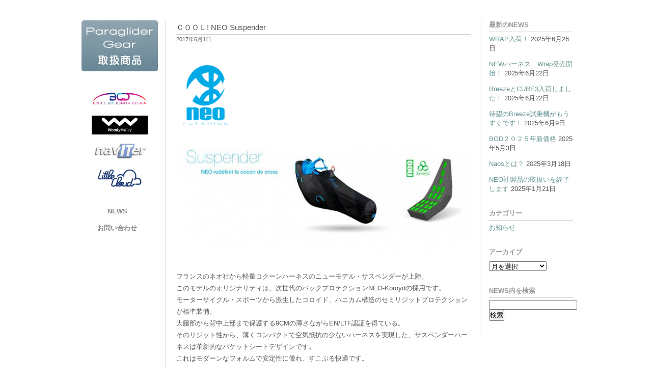

--- FILE ---
content_type: text/html; charset=UTF-8
request_url: https://gear.fieldjoy.co.jp/news/1457
body_size: 7001
content:
<!DOCTYPE html PUBLIC "-//W3C//DTD XHTML 1.0 Transitional//EN" "http://www.w3.org/TR/xhtml1/DTD/xhtml1-transitional.dtd">
<html xmlns="http://www.w3.org/1999/xhtml" xml:lang="ja" lang="ja" dir="ltr">
<head>
<meta http-equiv="Content-Type" content="text/html; charset=utf-8" />
<meta http-equiv="Content-Style-Type" content="text/css" />
<meta http-equiv="Content-Script-Type" content="text/javascript" />
<title>
ＣＯＯＬ!  NEO Suspender | Field gear</title>
<link rel="alternate" type="application/rss+xml" title="RSS 2.0" href="https://gear.fieldjoy.co.jp/feed" />
<link rel="shortcut icon" href="https://gear.fieldjoy.co.jp/favicon.ico" />
<link rel='dns-prefetch' href='//www.google.com' />
<link rel='dns-prefetch' href='//s.w.org' />
		<script type="text/javascript">
			window._wpemojiSettings = {"baseUrl":"https:\/\/s.w.org\/images\/core\/emoji\/13.0.0\/72x72\/","ext":".png","svgUrl":"https:\/\/s.w.org\/images\/core\/emoji\/13.0.0\/svg\/","svgExt":".svg","source":{"concatemoji":"https:\/\/gear.fieldjoy.co.jp\/wp\/wp-includes\/js\/wp-emoji-release.min.js?ver=5.5.17"}};
			!function(e,a,t){var n,r,o,i=a.createElement("canvas"),p=i.getContext&&i.getContext("2d");function s(e,t){var a=String.fromCharCode;p.clearRect(0,0,i.width,i.height),p.fillText(a.apply(this,e),0,0);e=i.toDataURL();return p.clearRect(0,0,i.width,i.height),p.fillText(a.apply(this,t),0,0),e===i.toDataURL()}function c(e){var t=a.createElement("script");t.src=e,t.defer=t.type="text/javascript",a.getElementsByTagName("head")[0].appendChild(t)}for(o=Array("flag","emoji"),t.supports={everything:!0,everythingExceptFlag:!0},r=0;r<o.length;r++)t.supports[o[r]]=function(e){if(!p||!p.fillText)return!1;switch(p.textBaseline="top",p.font="600 32px Arial",e){case"flag":return s([127987,65039,8205,9895,65039],[127987,65039,8203,9895,65039])?!1:!s([55356,56826,55356,56819],[55356,56826,8203,55356,56819])&&!s([55356,57332,56128,56423,56128,56418,56128,56421,56128,56430,56128,56423,56128,56447],[55356,57332,8203,56128,56423,8203,56128,56418,8203,56128,56421,8203,56128,56430,8203,56128,56423,8203,56128,56447]);case"emoji":return!s([55357,56424,8205,55356,57212],[55357,56424,8203,55356,57212])}return!1}(o[r]),t.supports.everything=t.supports.everything&&t.supports[o[r]],"flag"!==o[r]&&(t.supports.everythingExceptFlag=t.supports.everythingExceptFlag&&t.supports[o[r]]);t.supports.everythingExceptFlag=t.supports.everythingExceptFlag&&!t.supports.flag,t.DOMReady=!1,t.readyCallback=function(){t.DOMReady=!0},t.supports.everything||(n=function(){t.readyCallback()},a.addEventListener?(a.addEventListener("DOMContentLoaded",n,!1),e.addEventListener("load",n,!1)):(e.attachEvent("onload",n),a.attachEvent("onreadystatechange",function(){"complete"===a.readyState&&t.readyCallback()})),(n=t.source||{}).concatemoji?c(n.concatemoji):n.wpemoji&&n.twemoji&&(c(n.twemoji),c(n.wpemoji)))}(window,document,window._wpemojiSettings);
		</script>
		<style type="text/css">
img.wp-smiley,
img.emoji {
	display: inline !important;
	border: none !important;
	box-shadow: none !important;
	height: 1em !important;
	width: 1em !important;
	margin: 0 .07em !important;
	vertical-align: -0.1em !important;
	background: none !important;
	padding: 0 !important;
}
</style>
	<link rel='stylesheet' id='style-css'  href='https://gear.fieldjoy.co.jp/wp/wp-content/themes/advance/style.css?ver=1746752507' type='text/css' media='' />
<link rel='stylesheet' id='wp-block-library-css'  href='https://gear.fieldjoy.co.jp/wp/wp-includes/css/dist/block-library/style.min.css?ver=5.5.17' type='text/css' media='all' />
<link rel='stylesheet' id='contact-form-7-css'  href='https://gear.fieldjoy.co.jp/wp/wp-content/plugins/contact-form-7/includes/css/styles.css?ver=5.4.2' type='text/css' media='all' />
<link rel='stylesheet' id='fancybox-css'  href='https://gear.fieldjoy.co.jp/wp/wp-content/plugins/easy-fancybox/fancybox/1.5.4/jquery.fancybox.min.css?ver=5.5.17' type='text/css' media='screen' />
<script type='text/javascript' src='https://gear.fieldjoy.co.jp/wp/wp-includes/js/jquery/jquery.js?ver=1.12.4-wp' id='jquery-core-js'></script>
<script type='text/javascript' src='https://gear.fieldjoy.co.jp/wp/wp-content/themes/advance/js/jquery.easing.1.3.js?ver=5.5.17' id='easing1.3-js'></script>
<script type='text/javascript' src='https://gear.fieldjoy.co.jp/wp/wp-content/themes/advance/js/common.js?ver=5.5.17' id='basics-js'></script>
<script type='text/javascript' src='https://gear.fieldjoy.co.jp/wp/wp-content/themes/advance/js/jquery.innerfade.js?ver=5.5.17' id='innerfade-js'></script>
<link rel="https://api.w.org/" href="https://gear.fieldjoy.co.jp/wp-json/" /><link rel="alternate" type="application/json" href="https://gear.fieldjoy.co.jp/wp-json/wp/v2/posts/1457" /><link rel="EditURI" type="application/rsd+xml" title="RSD" href="https://gear.fieldjoy.co.jp/wp/xmlrpc.php?rsd" />
<link rel="wlwmanifest" type="application/wlwmanifest+xml" href="https://gear.fieldjoy.co.jp/wp/wp-includes/wlwmanifest.xml" /> 
<link rel='prev' title='BGD Snug Harness 2017 color' href='https://gear.fieldjoy.co.jp/news/1433' />
<link rel='next' title='BGD NEW EN-B ECHO– 風の歌がこだまする！' href='https://gear.fieldjoy.co.jp/news/1506' />
<meta name="generator" content="WordPress 5.5.17" />
<link rel="canonical" href="https://gear.fieldjoy.co.jp/news/1457" />
<link rel='shortlink' href='https://gear.fieldjoy.co.jp/?p=1457' />
<link rel="alternate" type="application/json+oembed" href="https://gear.fieldjoy.co.jp/wp-json/oembed/1.0/embed?url=https%3A%2F%2Fgear.fieldjoy.co.jp%2Fnews%2F1457" />
<link rel="alternate" type="text/xml+oembed" href="https://gear.fieldjoy.co.jp/wp-json/oembed/1.0/embed?url=https%3A%2F%2Fgear.fieldjoy.co.jp%2Fnews%2F1457&#038;format=xml" />
</head>
<body class="post-template-default single single-post postid-1457 single-format-standard">
<div id="wrapper" class="clearfix toppage">
<div id="sidemenu">
  <div id="logo">
    <h1><a href="https://gear.fieldjoy.co.jp"><img src="https://gear.fieldjoy.co.jp/images/common/fieldgear.png" width="150" height="100" alt="Field gear" /></a></h1>
  </div>
  <!--logo-->
  
  <div id="sublogo"> <a href="https://gear.fieldjoy.co.jp/bgd"><img src="https://gear.fieldjoy.co.jp/images/common/bgd.png" alt="BGD" width="110" height="37" class="rollover" /></a> <a href="https://gear.fieldjoy.co.jp/woodyvalley"><img src="https://gear.fieldjoy.co.jp/images/common/woodyvalley.png" alt="Woodyvalley" width="110" height="37" class="rollover" /></a>  <a href="https://gear.fieldjoy.co.jp/naviter"><img src="https://gear.fieldjoy.co.jp/images/common/naviter.png" width="110" height="37" alt="naviter" class="rollover" /></a> <a href="https://gear.fieldjoy.co.jp/littlecloud"><img src="https://gear.fieldjoy.co.jp/images/common/littlecloud.png" width="110" height="37" alt="little cloud" class="rollover" /></a> </div>
  <!--sublogo-->
  
  <div id="menu">
    <div class="menu-etc-container"><ul id="menu-etc" class="menu"><li><a href="https://gear.fieldjoy.co.jp/news">NEWS</a></li>
<li><a href="https://gear.fieldjoy.co.jp/contact">お問い合わせ</a></li>
</ul></div>    <!--menu--> 
    
  </div>
  <!--sidemenu--> 
</div>
<div id="container">
<div id="newscontent">
    <div class="post-1457 post type-post status-publish format-standard hentry category-1" id="post-1457">
    <h2>ＣＯＯＬ!  NEO Suspender</h2>
    <div class="postdata"> 2017年6月1日 </div>
    <div class="entry">
      <img loading="lazy" class="" src="https://gear.fieldjoy.co.jp/wp/wp-content/uploads/2017/02/1017034_849247461753762_3121611620744947618_n1.png" width="117" height="133" />
<img src="https://gear.fieldjoy.co.jp/wp/wp-content/uploads/2017/06/18485580_1507247172620451_6646705698704413158_n-578x214.jpg" />
<p>&nbsp;</p>
<p>フランスのネオ社から軽量コクーンハーネスのニューモデル・サスペンダーが上陸。</p>
<p>このモデルのオリジナリティは、次世代のバックプロテクションNEO-Koroydの採用です。</p>
<p>モーターサイクル・スポーツから派生したコロイド、ハニカム構造のセミリジットプロテクションが標準装備。</p>
<p>大腿部から背中上部まで保護する9CMの薄さながらEN/LTF認証を得ている。</p>
<p>そのリジット性から、薄くコンパクトで空気抵抗の少ないハーネスを実現した、サスペンダーハーネスは革新的なバケットシートデザインです。</p>
<p>これはモダーンなフォルムで安定性に優れ、すこぶる快適です。</p>
<p>お洒落なターコイズブルーが際立って見えるライト・クロスカントリーハーネスの決定版です。</p>
<p>&nbsp;</p>
<p>&nbsp;</p>
    </div>
  </div>
    <div class="navigation">
    <div class="alignleft">
    <a href="https://gear.fieldjoy.co.jp/news/1433" rel="prev">&laquo; 前の NEWSへ</a>    </div>
    <div class="alignright">
    <a href="https://gear.fieldjoy.co.jp/news/1506" rel="next">次の NEWSへ &raquo;</a>    </div>
  </div>
  <div class="gotoNewsTop"> <a href="https://gear.fieldjoy.co.jp/news"><img src="https://gear.fieldjoy.co.jp/images/common/btn_topnews.png" width="162" height="26" alt="NEWSのTOPへ" class="rollover" /></a></div>
  </div>
<div id="sidebar">
  <ul>
    
		<li id="recent-posts-3" class="widget widget_recent_entries">
		<h3>最新のNEWS</h3>
		<ul>
											<li>
					<a href="https://gear.fieldjoy.co.jp/news/9630">WRAP入荷！</a>
											<span class="post-date">2025年6月26日</span>
									</li>
											<li>
					<a href="https://gear.fieldjoy.co.jp/news/9626">NEWハーネス　Wrap発売開始！</a>
											<span class="post-date">2025年6月22日</span>
									</li>
											<li>
					<a href="https://gear.fieldjoy.co.jp/news/9624">BreezeとCURE3入荷しました！</a>
											<span class="post-date">2025年6月22日</span>
									</li>
											<li>
					<a href="https://gear.fieldjoy.co.jp/news/9619">待望のBreeze試乗機がもうすぐです！</a>
											<span class="post-date">2025年6月9日</span>
									</li>
											<li>
					<a href="https://gear.fieldjoy.co.jp/news/9607">BGD２０２５年新価格</a>
											<span class="post-date">2025年5月3日</span>
									</li>
											<li>
					<a href="https://gear.fieldjoy.co.jp/news/9591">Naosとは？</a>
											<span class="post-date">2025年3月18日</span>
									</li>
											<li>
					<a href="https://gear.fieldjoy.co.jp/news/9585">NEO社製品の取扱いを終了します</a>
											<span class="post-date">2025年1月21日</span>
									</li>
					</ul>

		</li>
<li id="categories-3" class="widget widget_categories"><h3>カテゴリー</h3>
			<ul>
					<li class="cat-item cat-item-1"><a href="https://gear.fieldjoy.co.jp/news/category/%e3%81%8a%e7%9f%a5%e3%82%89%e3%81%9b">お知らせ</a>
</li>
			</ul>

			</li>
<li id="archives-3" class="widget widget_archive"><h3>アーカイブ</h3>		<label class="screen-reader-text" for="archives-dropdown-3">アーカイブ</label>
		<select id="archives-dropdown-3" name="archive-dropdown">
			
			<option value="">月を選択</option>
				<option value='https://gear.fieldjoy.co.jp/news/date/2025/06'> 2025年6月 &nbsp;(4)</option>
	<option value='https://gear.fieldjoy.co.jp/news/date/2025/05'> 2025年5月 &nbsp;(1)</option>
	<option value='https://gear.fieldjoy.co.jp/news/date/2025/03'> 2025年3月 &nbsp;(1)</option>
	<option value='https://gear.fieldjoy.co.jp/news/date/2025/01'> 2025年1月 &nbsp;(2)</option>
	<option value='https://gear.fieldjoy.co.jp/news/date/2024/12'> 2024年12月 &nbsp;(2)</option>
	<option value='https://gear.fieldjoy.co.jp/news/date/2024/11'> 2024年11月 &nbsp;(4)</option>
	<option value='https://gear.fieldjoy.co.jp/news/date/2021/09'> 2021年9月 &nbsp;(1)</option>
	<option value='https://gear.fieldjoy.co.jp/news/date/2021/06'> 2021年6月 &nbsp;(1)</option>
	<option value='https://gear.fieldjoy.co.jp/news/date/2020/11'> 2020年11月 &nbsp;(1)</option>
	<option value='https://gear.fieldjoy.co.jp/news/date/2019/03'> 2019年3月 &nbsp;(1)</option>
	<option value='https://gear.fieldjoy.co.jp/news/date/2018/05'> 2018年5月 &nbsp;(1)</option>
	<option value='https://gear.fieldjoy.co.jp/news/date/2017/09'> 2017年9月 &nbsp;(1)</option>
	<option value='https://gear.fieldjoy.co.jp/news/date/2017/06'> 2017年6月 &nbsp;(1)</option>
	<option value='https://gear.fieldjoy.co.jp/news/date/2017/05'> 2017年5月 &nbsp;(1)</option>
	<option value='https://gear.fieldjoy.co.jp/news/date/2017/03'> 2017年3月 &nbsp;(1)</option>
	<option value='https://gear.fieldjoy.co.jp/news/date/2017/02'> 2017年2月 &nbsp;(1)</option>
	<option value='https://gear.fieldjoy.co.jp/news/date/2017/01'> 2017年1月 &nbsp;(1)</option>
	<option value='https://gear.fieldjoy.co.jp/news/date/2016/10'> 2016年10月 &nbsp;(1)</option>
	<option value='https://gear.fieldjoy.co.jp/news/date/2015/06'> 2015年6月 &nbsp;(1)</option>
	<option value='https://gear.fieldjoy.co.jp/news/date/2015/05'> 2015年5月 &nbsp;(1)</option>
	<option value='https://gear.fieldjoy.co.jp/news/date/2015/03'> 2015年3月 &nbsp;(1)</option>
	<option value='https://gear.fieldjoy.co.jp/news/date/2014/11'> 2014年11月 &nbsp;(2)</option>
	<option value='https://gear.fieldjoy.co.jp/news/date/2014/09'> 2014年9月 &nbsp;(1)</option>

		</select>

<script type="text/javascript">
/* <![CDATA[ */
(function() {
	var dropdown = document.getElementById( "archives-dropdown-3" );
	function onSelectChange() {
		if ( dropdown.options[ dropdown.selectedIndex ].value !== '' ) {
			document.location.href = this.options[ this.selectedIndex ].value;
		}
	}
	dropdown.onchange = onSelectChange;
})();
/* ]]> */
</script>
			</li>
<li id="search-3" class="widget widget_search"><h3>NEWS内を検索</h3><form role="search" method="get" id="searchform" class="searchform" action="https://gear.fieldjoy.co.jp/">
				<div>
					<label class="screen-reader-text" for="s">検索:</label>
					<input type="text" value="" name="s" id="s" />
					<input type="submit" id="searchsubmit" value="検索" />
				</div>
			</form></li>
  </ul>
</div><!--container or topcontainer-->
</div>

<div id="footer">
  <div id="copy">Copyright &copy; Field gear All Rights Reserved.</div>
  <div class="gotop rollover"><a href="#wrapper"><img src="https://gear.fieldjoy.co.jp/images/common/pagetop2.png" alt="PAGE TOP" width="45" height="45" /></a></div>
  
  <!--footer--> 
</div>
<!--wrapper-->
</div>
<script type='text/javascript' src='https://gear.fieldjoy.co.jp/wp/wp-includes/js/dist/vendor/wp-polyfill.min.js?ver=7.4.4' id='wp-polyfill-js'></script>
<script type='text/javascript' id='wp-polyfill-js-after'>
( 'fetch' in window ) || document.write( '<script src="https://gear.fieldjoy.co.jp/wp/wp-includes/js/dist/vendor/wp-polyfill-fetch.min.js?ver=3.0.0"></scr' + 'ipt>' );( document.contains ) || document.write( '<script src="https://gear.fieldjoy.co.jp/wp/wp-includes/js/dist/vendor/wp-polyfill-node-contains.min.js?ver=3.42.0"></scr' + 'ipt>' );( window.DOMRect ) || document.write( '<script src="https://gear.fieldjoy.co.jp/wp/wp-includes/js/dist/vendor/wp-polyfill-dom-rect.min.js?ver=3.42.0"></scr' + 'ipt>' );( window.URL && window.URL.prototype && window.URLSearchParams ) || document.write( '<script src="https://gear.fieldjoy.co.jp/wp/wp-includes/js/dist/vendor/wp-polyfill-url.min.js?ver=3.6.4"></scr' + 'ipt>' );( window.FormData && window.FormData.prototype.keys ) || document.write( '<script src="https://gear.fieldjoy.co.jp/wp/wp-includes/js/dist/vendor/wp-polyfill-formdata.min.js?ver=3.0.12"></scr' + 'ipt>' );( Element.prototype.matches && Element.prototype.closest ) || document.write( '<script src="https://gear.fieldjoy.co.jp/wp/wp-includes/js/dist/vendor/wp-polyfill-element-closest.min.js?ver=2.0.2"></scr' + 'ipt>' );
</script>
<script type='text/javascript' id='contact-form-7-js-extra'>
/* <![CDATA[ */
var wpcf7 = {"api":{"root":"https:\/\/gear.fieldjoy.co.jp\/wp-json\/","namespace":"contact-form-7\/v1"}};
/* ]]> */
</script>
<script type='text/javascript' src='https://gear.fieldjoy.co.jp/wp/wp-content/plugins/contact-form-7/includes/js/index.js?ver=5.4.2' id='contact-form-7-js'></script>
<script type='text/javascript' id='google-invisible-recaptcha-js-before'>
var renderInvisibleReCaptcha = function() {

    for (var i = 0; i < document.forms.length; ++i) {
        var form = document.forms[i];
        var holder = form.querySelector('.inv-recaptcha-holder');

        if (null === holder) continue;
		holder.innerHTML = '';

         (function(frm){
			var cf7SubmitElm = frm.querySelector('.wpcf7-submit');
            var holderId = grecaptcha.render(holder,{
                'sitekey': '6Ldef9MZAAAAAJMXYMlp1uWsWm851vGEMfNFu79q', 'size': 'invisible', 'badge' : 'bottomleft',
                'callback' : function (recaptchaToken) {
					if((null !== cf7SubmitElm) && (typeof jQuery != 'undefined')){jQuery(frm).submit();grecaptcha.reset(holderId);return;}
					 HTMLFormElement.prototype.submit.call(frm);
                },
                'expired-callback' : function(){grecaptcha.reset(holderId);}
            });

			if(null !== cf7SubmitElm && (typeof jQuery != 'undefined') ){
				jQuery(cf7SubmitElm).off('click').on('click', function(clickEvt){
					clickEvt.preventDefault();
					grecaptcha.execute(holderId);
				});
			}
			else
			{
				frm.onsubmit = function (evt){evt.preventDefault();grecaptcha.execute(holderId);};
			}


        })(form);
    }
};
</script>
<script type='text/javascript' async defer src='https://www.google.com/recaptcha/api.js?onload=renderInvisibleReCaptcha&#038;render=explicit&#038;hl=ja' id='google-invisible-recaptcha-js'></script>
<script type='text/javascript' src='https://gear.fieldjoy.co.jp/wp/wp-content/plugins/easy-fancybox/vendor/purify.min.js?ver=5.5.17' id='fancybox-purify-js'></script>
<script type='text/javascript' id='jquery-fancybox-js-extra'>
/* <![CDATA[ */
var efb_i18n = {"close":"Close","next":"Next","prev":"Previous","startSlideshow":"Start slideshow","toggleSize":"Toggle size"};
/* ]]> */
</script>
<script type='text/javascript' src='https://gear.fieldjoy.co.jp/wp/wp-content/plugins/easy-fancybox/fancybox/1.5.4/jquery.fancybox.min.js?ver=5.5.17' id='jquery-fancybox-js'></script>
<script type='text/javascript' id='jquery-fancybox-js-after'>
var fb_timeout, fb_opts={'autoScale':true,'showCloseButton':true,'margin':20,'pixelRatio':'false','centerOnScroll':false,'enableEscapeButton':true,'speedIn':300,'speedOut':0,'overlayShow':true,'hideOnOverlayClick':true,'minVpHeight':320,'disableCoreLightbox':'true','enableBlockControls':'true','fancybox_openBlockControls':'true' };
if(typeof easy_fancybox_handler==='undefined'){
var easy_fancybox_handler=function(){
jQuery([".nolightbox","a.wp-block-file__button","a.pin-it-button","a[href*='pinterest.com\/pin\/create']","a[href*='facebook.com\/share']","a[href*='twitter.com\/share']"].join(',')).addClass('nofancybox');
jQuery('a.fancybox-close').on('click',function(e){e.preventDefault();jQuery.fancybox.close()});
/* IMG */
						var unlinkedImageBlocks=jQuery(".wp-block-image > img:not(.nofancybox,figure.nofancybox>img)");
						unlinkedImageBlocks.wrap(function() {
							var href = jQuery( this ).attr( "src" );
							return "<a href='" + href + "'></a>";
						});
var fb_IMG_select=jQuery('a[href*=".jpeg" i]:not(.nofancybox,li.nofancybox>a,figure.nofancybox>a),area[href*=".jpeg" i]:not(.nofancybox),a[href*=".jpg" i]:not(.nofancybox,li.nofancybox>a,figure.nofancybox>a),area[href*=".jpg" i]:not(.nofancybox),a[href*=".gif" i]:not(.nofancybox,li.nofancybox>a,figure.nofancybox>a),area[href*=".gif" i]:not(.nofancybox),a[href*=".png" i]:not(.nofancybox,li.nofancybox>a,figure.nofancybox>a),area[href*=".png" i]:not(.nofancybox)');
fb_IMG_select.addClass('fancybox image').attr('rel','gallery');
jQuery('a.fancybox,area.fancybox,.fancybox>a').each(function(){jQuery(this).fancybox(jQuery.extend(true,{},fb_opts,{'transition':'elastic','easingIn':'easeOutBack','easingOut':'easeInBack','opacity':false,'hideOnContentClick':false,'titleShow':false,'titlePosition':'over','titleFromAlt':true,'showNavArrows':true,'enableKeyboardNav':true,'cyclic':false,'mouseWheel':'true','changeFade':300}))});
/* YouTube */
jQuery('a.fancybox-youtube,area.fancybox-youtube,.fancybox-youtube>a').each(function(){jQuery(this).fancybox(jQuery.extend(true,{},fb_opts,{'type':'iframe','width':640,'height':390,'padding':0,'keepRatio':1,'aspectRatio':1,'titleShow':false,'titlePosition':'float','titleFromAlt':true,'onStart':function(a,i,o){var splitOn=a[i].href.indexOf("?");var urlParms=(splitOn>-1)?a[i].href.substring(splitOn):"";o.allowfullscreen=(urlParms.indexOf("fs=0")>-1)?false:true;o.href=a[i].href.replace(/https?:\/\/(?:www\.)?youtu(?:\.be\/([^\?]+)\??|be\.com\/watch\?(.*(?=v=))v=([^&]+))(.*)/gi,"https://www.youtube.com/embed/$1$3?$2$4&autoplay=1");}}))});
};};
jQuery(easy_fancybox_handler);jQuery(document).on('post-load',easy_fancybox_handler);
</script>
<script type='text/javascript' src='https://gear.fieldjoy.co.jp/wp/wp-content/plugins/easy-fancybox/vendor/jquery.mousewheel.min.js?ver=3.1.13' id='jquery-mousewheel-js'></script>
<script type='text/javascript' src='https://gear.fieldjoy.co.jp/wp/wp-includes/js/wp-embed.min.js?ver=5.5.17' id='wp-embed-js'></script>
</body></html>

--- FILE ---
content_type: text/css
request_url: https://gear.fieldjoy.co.jp/wp/wp-content/themes/advance/style.css?ver=1746752507
body_size: 4926
content:
@charset "utf-8";
/*
Theme Name: MSR design - fieldgear
Version: 2.0
Author: MSR design
Tags: 
*/


* {
	margin: 0px;
	padding: 0px;
	font-style: normal;
}
html {
	font-size: 62.5%;
}
body {
	font-size: 13px;
	font-size: 1.3em;
	font-family: "メイリオ", "Meiryo", "ＭＳ Ｐゴシック", "Hiragino Kaku Gothic Pro", "ヒラギノ角ゴ Pro W3", "Helvetica Neue", Helvetica, Arial, sans-serif;
	line-height: 1.8;
	min-height: 500px;
	background-color: #FFF;
	color: #555;
}
a img {
	border-style: none;
}
.clearfix:after {
	content: "";
	clear: both;
	display: block;
}
/*---------------common,共通---------------*/

.alert {
	font-weight: bold;
	color: #C00;
}
.new {
	font-weight: bold;
	font-style: italic;
	color: #FFF;
	background-color: #C00;
	padding: 0 0.5em;
	border-radius: 5px;
	margin-right: 0.5em;
}
.centerTxt {
	text-align: center;
}
.rightTxt {
	text-align: right;
}
.spacetop10 {
	margin-top: 10px;
}
.spacetop20 {
	margin-top: 20px;
}
.spacetop50 {
	margin-top: 50px;
}
.spacebottom10 {
	margin-bottom: 10px;
}
.spacebottom20 {
	margin-bottom: 20px;
}
.paddingtop10 {
	padding-top: 10px;
}
.paddingtop20 {
	padding-top: 20px;
}
.paddingR10 {
	padding-right: 10px;
}
/*シングル、アーカイブページに適用の場合.single.archive
.blog, .page-id-18, .page-id-23 {
	background-attachment: fixed;
	background-image: url(../../../../images/common/bg_advance.gif);
	background-repeat: no-repeat;
	background-position: center top;
}*/


/*---------------gotop,トップへ戻る---------------*/

.gotop {
	display: none;
	position: fixed;
	bottom: 50px;
	right: 50px;
}
/*---------------wrapper---------------*/

#wrapper {
	width: 980px;
	margin: 0 auto;
	padding: 40px 10px 0 0;
}
/*---------------toppage,トップページ---------------*/

.home .toppage {
	background-image: url(../../../../images/top/background.png);
	background-repeat: no-repeat;
	background-position: center top;
}
.home {
	background-attachment: fixed;
	background-image: url(../../../../images/top/background_body2.jpg);
	background-repeat: no-repeat;
	background-position: center top;
	-webkit-background-size: 100% auto;
	-moz-background-size: 100% auto;
	background-size: 100% auto;
}
#topContainer {
	width: 800px;
	float: right;
	height: 560px;
}
#topnews {
	width: 370px;
	float: left;
	margin: 20px 0 20px 20px;
}
#topnews h2 {
	font-style: italic;
	border-bottom: 1px solid #CCC;
	font-size: 15px;
	font-size: 1.5rem;
	margin-bottom: 5px;
}
#topnews ul li {
	list-style-type: none;
}
#topnews a {
	color: #669593;
	text-decoration: none;
}
#topnews a:hover {
	color: #999;
	text-decoration: underline;
}
#topinfo {
	text-align: right;
	width: 370px;
	margin: 20px 20px 20px 410px;
}
#topinfo h2 {
	margin-bottom: 5px;
}
#topinfo p {
	color: #666;
	font-style: italic;
	font-size: 12px;
	font-size: 1.2rem;
}
/*---------------トップページ スライダー slide---------------*/
#topslide {
	height: 500px;
	width: 800px;
	overflow: hidden;
	position: relative;
}
#topslide li {
	display: none;
}
/*---------------プロダクトページ スライダー slide---------------*/


#productSlide {
	width: 779px;
	height: 438px;
	overflow: hidden;
	position: relative;
}
#productSlide img, #productSlide div {
	display: none;
}
/*---------------logo,menu,sidemenu,メニュー---------------*/

#logo {
	width: 150px;
	padding-bottom: 20px;
}
#sidemenu {
	float: left;
	width: 150px;
	padding: 0 15px 15px 15px;
	text-align: center;
}
#sidemenu ul li {
	list-style-type: none;
}
#sidemenu #menu ul li {
	width: 140px;
	padding: 5px 0;
	font-weight: bold;/*border-bottom: solid 1px #CCC;*/
}
#sidemenu #menu ul li:last-child {
/*border-bottom: none;*/
}
#sidemenu #menu ul li a {
	display: block;
}
#sidemenu a {
	color: #888;
	text-decoration: none;
}
#sidemenu a:hover {
	color: #74C6C4;
	text-decoration: none;
}
#sidemenu ul li.current_page_item > a {
	font-weight: bold;
	color: #74C6C4;
}
#icons {
	padding-top: 12px;
	padding-left: 41px;
}
#icons ul li {
	float: left;
	padding: 0 4px;
}
#sublogo {
	margin: 15px 0 15px 0;
}
#sublogo img {
	margin-bottom: 15px;
}
/*---------------アコーディオンメニュー---------------*/


#wrapperAccordion {
	width: 150px;
	margin: 0;
}
div.main {
	width: 140px;
	padding: 4px 5px;
	font-weight: bold;
	cursor: pointer;
	background-image: url(../../../../images/common/arrow_down.gif);
	background-position: right center;
	background-repeat: no-repeat;
	color: #888;
	border-bottom: solid 1px #CCC;
	margin-bottom: 5px;
}
div.main:hover {
}
ul.subs {
	margin-bottom: 20px;
}
ul.subs li a {
	display: block;
	padding-bottom: 5px;
}
li div.open {
	background-image: url(../../../../images/common/arrow_up.gif);
}
li div.rollover {
	color: #74C6C4;
}
/*---------------footer,フッター---------------*/

#footer {
	width: 800px;
	float: right;
	margin-top: 60px;
	padding-top: 20px;
	padding-bottom: 20px;
}
#copy {
	color: #666;
	text-align: center;
	font-style: italic;
	font-size: 10px;
}
/*---------------container---------------*/

#container {
	width: 779px;
	/*min-height: 550px;*/
	float: right;
	padding-left: 20px;
	border-left-width: 1px;
	border-left-style: solid;
	border-left-color: #CCC;
}
#container a {
	color: #669593;
	text-decoration: underline;
}
#container a:hover {
	color: #999;
	text-decoration: none;
}
/*---------------link,download,リンク,ダウンロード,ボタン---------------*/

.link, .linkpage {
	clear: both;
	margin-top: 20px;
	margin-bottom: 20px;
}
#container .link a {
	background-image: url(../../../../images/common/btn_link.png);
	background-position: left center;
	background-repeat: no-repeat;
	padding-left: 110px;
	padding-top: 5px;
	padding-bottom: 5px;
	font-size: 15px;
	font-size: 1.5rem;
	color: #5e879e;
	text-decoration: none;
}
#container .linkpage a {
	background-image: url(../../../../images/common/btn_linkpage.png);
	background-position: left center;
	background-repeat: no-repeat;
	padding-left: 90px;
	padding-top: 5px;
	padding-bottom: 5px;
	font-size: 15px;
	font-size: 1.5rem;
	color: #669593;
	text-decoration: none;
}
#container .download {
	clear: both;
	margin-top: 20px;
	margin-bottom: 20px;
}
#container .download a {
	background-image: url(../../../../images/common/download.gif);
	background-position: left center;
	background-repeat: no-repeat;
	padding-left: 120px;
	padding-top: 5px;
	padding-bottom: 5px;
	color: #669593;
	text-decoration: none;
}
/*---------------content,product,コンテンツ---------------*/

#products h2, #contact h2, #specs h2, #accessories h2, #accessories4 h2 {
	background-image: url(../../../../images/common/bg_h2.gif);
	background-position: left center;
	background-repeat: repeat-y;
	margin-bottom: 20px;
	padding-left: 10px;
	font-weight: normal;
	line-height: 1;
	padding-top: 10px;
	padding-bottom: 10px;
	clear: both;
}
#brands h2, #specs h2.brand {
	background: none;
	margin: 0;
	padding: 0;
	border-bottom: 1px solid #CCC;
}
#products h3, #contact h3 {
	background-image: url(../../../../images/common/bg_h3.gif);
	background-repeat: no-repeat;
	background-position: left bottom;
	font-weight: normal;
	margin-top: 5em;
	margin-bottom: 2em;
	clear: both;
}
#products h4 {
	margin-top: 1em;
	margin-bottom: 0.7em;
	font-weight: bold;
}
#products dl dt {
	font-weight: bold;
	padding-bottom: 1em;
}
#products dl dd {
	padding-left: 20px;
	padding-bottom: 5em;
}
#products dl dd:last-child {
	padding-bottom: 0;
}
#products table {
	font-size: 98%;
}
#products .spectext table {
	width: 549px;
}
#products .spectext table.widthauto {
	width: auto;
}
#products table, th, td {
	border-collapse: collapse;
	border-spacing: 0;
}
#products table th {
	border: 1px solid #CCC;
	background-color: #F2F2F2;
	padding: 5px 15px 5px 10px;
	font-weight: normal;
	text-align: left;
}
#products .spectext table th {
	text-align: right;
	vertical-align: top;
}
#products table td {
	border: 1px solid #CCC;
	padding: 5px 10px 5px 10px;
	text-align: center;
}
#products table.tdleft td {
	text-align: left;
}
#products table th {
	text-align: right;
}
#products .spectext table td {
	text-align: center;
}
#products .spectext table.widthauto td {
	text-align: left;
}
#specs h3 {
	background-image: url(../../../../images/common/bg_h3.gif);
	background-repeat: no-repeat;
	background-position: left bottom;
	font-weight: bold;
	margin-top: 50px;
	margin-bottom: 1em;
	clear: both;
}
#specs table {
	width: 779px;/*width: 713px;*/
}
#specs .mid {
	width: 400px;
}
#specs table, th, td {
	border-collapse: collapse;
	border-spacing: 0;
}
#specs table th {
	/*width: 200px;*/
	border: 1px solid #CCC;
	background-color: #F2F2F2;
	padding: 5px 15px 5px 20px;
	font-weight: normal;
	text-align: right;
}
#specs table td {
	border: 1px solid #CCC;
	padding: 5px;
	text-align: center;
}
#specs dt {
	margin-left: 20px;
	width: 100px;
	float: left;
}
#specs dd {
	overflow: hidden;
}
#products ul li {
	list-style-position: inside;
}
#products ol li {
	list-style-position: inside;
	text-indent: -1em;
	padding-left: 1em;
}
#products .leftimage {
	margin-bottom: 70px;
	float: left;
	margin-right: 20px;
}
#products .leftimage ul {
	list-style-type: none;
}
#products .leftimage img {
	border-radius: 5px;
}
#products .specimages {
	width: 230px;
	margin-bottom: 20px;
	float: left;
}
#products .specimages img {
	margin-right: 10px;
	margin-bottom: 10px;
}
#products .spectext {
	margin-bottom: 20px;
	overflow: hidden;
}
#products .sideimages {
	width: 300px;
	margin-top: 20px;
	margin-bottom: 20px;
	float: left;
}
#products .sidetext {
	width: 450px;
	margin-top: 20px;
	margin-bottom: 20px;
	overflow: hidden;
}
#products .imageleft {
	float: left;
	margin-bottom: 20px;
	margin-right: 20px;
}
#products .imageleft img {
	padding-bottom: 10px;
}
#products .imageleftText {
	overflow: auto;
	padding-bottom: 20px;
}
#products .imageleftText .point table th {
	vertical-align: top;
	font-weight: normal;
	border-collapse: collapse;
	border-spacing: 0;
	text-align: left;
	background: #FFF;
	border-bottom-width: 1px;
	border-top-style: none;
	border-right-style: none;
	border-bottom-style: dotted;
	border-left-style: none;
	border-bottom-color: #74C6C4;
}
#products .imageleftText .point table td {
	background: #FFF;
	border-bottom-width: 1px;
	border-top-style: none;
	border-right-style: none;
	border-bottom-style: dotted;
	border-left-style: none;
	border-bottom-color: #74C6C4;
}
#products table.oudien1 {
	width: 100%;
}
#products .spectext table.oudien1 td {
	text-align: left;
}
#products table.oudien1 tr:nth-child(even) {
	background: #fff;
}
#products table.oudien1 tr:nth-child(odd) {
	background: #eee;
}
#products table.oudien2 {
	width: 100%;
}
#products .spectext table.oudien2 td {
	text-align: left;
}
#products table.oudien2 tr:nth-child(even) {
	background: #fff;
}
#products table.oudien2 tr:nth-child(odd) {
	background: #eee;
}
/*---------------keywords,キーワード---------------*/

.keywords {
	font-weight: bold;
	background-attachment: scroll;
	background-image: url(../../../../images/products/common/bg_keywords_inner.gif);
	background-repeat: repeat-y;
	background-position: center top;
	line-height: 1.8;
	padding-right: 30px;
	padding-left: 30px;
	text-align: center;
}
.wrapperKeywords .keywordsTop {
	background-attachment: scroll;
	background-image: url(../../../../images/products/common/bg_keywords_top.gif);
	background-repeat: no-repeat;
	background-position: center top;
	padding-top: 30px;
}
.wrapperKeywords {
	background-attachment: scroll;
	background-image: url(../../../../images/products/common/bg_keywords_bottom.gif);
	background-repeat: no-repeat;
	background-position: center bottom;
	margin-top: 30px;
	padding-bottom: 30px;
	margin-bottom: 30px;
}
/*.pagetop {
	text-align: right;
	clear: both;
	margin-top: 20px;
	line-height: 0;
}*/
.iconPdf {
	background-image: url("../../../../images/common/pdf.gif");
	background-position: left center;
	background-repeat: no-repeat;
	padding-left: 20px;
	display: inline-block;
	vertical-align: bottom;
}
.pdfInfo {
	color: #888888;
}
/*---------------contactform,コンタクトフォーム---------------*/

#contactform {
	padding: 30px 0 30px 0;
}
.contactNote {
	color: #666666;
	font-size: 0.9em;
	padding: 0px 0px 20px 180px;
}
#inputForm {
}
#inputForm fieldset {
	margin-bottom: 20px;
	border: none;
}
#inputForm table {
	width: 100%;
	border: none;
}
#inputForm th, #inputForm td {
	padding: 8px 10px;
	text-align: left;
}
#inputForm th {
	width: 150px;
	text-align: right;
}
#inputForm .submit {
	text-align: center;
}
#inputForm .submit input {
	padding: 3px;
	border: 3px double #669593;
	background: #FFFFFF;
}
#inputForm .submit input:hover {
	border: 3px double #D94040;
	color: #D94040;
}
.required {
	color: #D94040;
	font-style: normal;
}
#inputForm .text1, #inputForm .text2, #inputForm .text3, #inputForm select {
	border: 1px solid #669593;
	padding: 3px;
}
#inputForm .text1:focus, #inputForm .text2:focus, #inputForm .text3:focus, #inputForm select:focus {
	border: 1px solid #666;
}
#inputForm .text1 {
	width: 75px;
}
#inputForm .text2 {
	width: 150px;
}
#inputForm .text3 {
	width: 285px;
}
#inputForm .example {
	color: #787878;
	padding-left: 10px;
}
/*---------------news,ニュースページ---------------*/

#newscontent {
	float: left;
	width: 578px;
	padding-right: 20px;
}
#newscontent h1, h2, h3, h4, h5, h6 {
	font-weight: normal;
}
#newscontent h2 {
	font-size: 15px;
	font-size: 1.5rem;
	border-bottom: 1px solid #CCC;
}
#newscontent h2 a {
	color: #777;
	text-decoration: none;
}
#newscontent h2 a:hover {
	color: #669593;
}
h2.pagetitle {
	margin: 30px 0;
	text-align: center;
}
html>body .entry ul {
	margin-left: 0px;
	padding: 0 0 0 30px;
	list-style: none;
	padding-left: 10px;
	text-indent: -10px;
}
html>body .entry li {
	margin: 7px 0 8px 10px;
}
#newscontent .navigation {
	display: block;
	text-align: center;
	margin-top: 10px;
	margin-bottom: 60px;
}
#newscontent .navigation a {
	text-decoration: none;
}
.entry {
/*padding: 20px 0 20px;*/
}
.entry ol {
	padding: 0 0 0 35px;
	margin: 0;
}
.entry ol li {
	margin: 0;
	padding: 0;
}
.entry h3 {
/*padding: 0;*/
	/*margin: 30px 0 0;*/
}
.entry em {
	font-style: italic;
}
.entry blockquote {
	margin: 15px 30px 0 10px;
	padding-left: 20px;
	border-left: 5px solid #ddd;
}
.entry blockquote cite {
	margin: 5px 0 0;
	display: block;
}
.post, .blog {
	clear: both;
	margin: 0 0 120px;
}
.post hr {
	display: block;
}
#newscontent .postdata {
	font-size: 11px;
	font-size: 1.1rem;
	margin-bottom: 2em;
	text-align: left;
}
#newscontent .postdata a {
	padding: 3px;
	color: #777;
	text-decoration: none;
}
#newscontent .postdata a:hover {
	background: #669593;
	color: #FFF;
	text-decoration: none;
}
.entry img {
	margin: 1em 10px 1em 0;
	max-width: 100%;
}
.entry img.alignright {
	/* padding: 4px; */
	margin: 0 0 5px 10px;
	float: right;
}
.entry img.alignleft {
	/* padding: 4px; */
	margin: 0 10px 5px 0;
	float: left;
}
.entry img.aligncenter {
	display: block;
	margin-left: auto;
	margin-right: auto;
}
.continuation {
	padding-top: 20px;
}
.entry .continuation img {
	margin: 0;
}
.alignright {
	float: right;
}
.alignleft {
	float: left;
}
.clear {
	clear: both;
}
.center {
	text-align: center;
}
.hidden {
	display: none;
}
hr {
	display: none;
}
#newscontent .gotoNewsTop {
	text-align: center;
	clear: both;
	padding-top: 40px;
	border-top-width: 1px;
	border-top-style: solid;
	border-top-color: #CCC;
}
#newscontent .gotoNewsTop a {
	text-decoration: none;
}
#newscontent .gotoNewsTop a:hover {
	text-decoration: underline;
}
#sidebar {
	float: right;
	width: 165px;
	padding-left: 15px;
	border-left-width: 1px;
	border-left-style: solid;
	border-left-color: #CCC;
	font: 1em 'Lucida Grande', Verdana, Arial, Sans-Serif;
}
#sidebar a {
	text-decoration: none;
}
#sidebar a:hover {
	text-decoration: underline;
	color: #669593;
}
#sidebar h3 {
	border-bottom: 1px solid #CCC;
	font-weight: bold;
	padding-bottom: 4px;
	margin-bottom: 4px;
	color: #999;
	font-size: 13px;
}
#sidebar ul, #sidebar ul ol {
	margin: 0;
	padding: 0;
}
#sidebar ul li {
	list-style-type: none;
	list-style-image: none;
	margin-bottom: 30px;
}
#sidebar ul ul li, #sidebar ul ol li {
	margin: 5px 0 1em;
	padding: 0;
}
#sidebar ul ul ul, #sidebar ul ol {
	margin: 0;
}
.screen-reader-text {
	position: absolute;
	left: -1000em;
}
.wp-pagenavi {
	text-align: center;
	clear: both;
}
.wp-pagenavi a, .wp-pagenavi span {
	background: #FFF;
	text-decoration: none;
	border: 1px solid #BFBFBF;
	padding: 3px 5px;
	margin: 2px;
}
.wp-pagenavi a:hover, .wp-pagenavi span.current {
	border-color: #000;
}
.wp-pagenavi span.current {
	font-weight: bold;
}
#newscontent .postmetadata a {
	padding: 3px;
	color: #777;
	text-decoration: none;
}
#newscontent .postmetadata a:hover {
	background: #669593;
	color: #FFF;
	text-decoration: none;
}
/*---------------BGD,スペックページ---------------*/


#wrapperBgdspec {
	width: 779px;
	text-align: center
}
#bgdlogo {
	/*margin-left: 182px;*/
	margin-bottom: 35px;
}
#bgdspec {
	height: 400px;
	width: 779px;
	position: relative;
	background: url(../../../../images/products/bgd/chart/2024/bg_bgd_gliderchart.png) no-repeat scroll;
}
#bgdspec .icon_adamspot {
	position: absolute;
	top: 144px;
	left: 43px;
}
#bgdspec .icon_adam2 {
	position: absolute;
	top: 146px;
	left: 125px;
}
#bgdspec .icon_magic2 {
	position: absolute;
	top: 141px;
	left: 212px;
}
#bgdspec .icon_anda {
	position: absolute;
	top: 224px;
	left: 192px;
}
#bgdspec .icon_epic2 {
	position: absolute;
	top: 124px;
	left: 300px;
}
#bgdspec .icon_echo2 {
	position: absolute;
	top: 241px;
	left: 307px;
}
#bgdspec .icon_base2lite {
	position: absolute;
	top: 259px;
	left: 460px;
}
#bgdspec .icon_epicfreestyle {
	position: absolute;
	top: 112px;
	left: 385px;
}
#bgdspec .icon_base3 {
	position: absolute;
	top: 105px;
	left: 470px;
}
#bgdspec .icon_cure2 {
	position: absolute;
	top: 90px;
	left: 576px;
}
#bgdspec .icon_lynx2 {
	position: absolute;
	top: 291px;
	left: 591px;
}
#bgdspec .icon_diva2 {
	position: absolute;
	top: 72px;
	left: 699px;
}
#bgdspec .icon_breeze {
	position: absolute;
	top: 259px;
	left: 450px;
}
/*-----------------------------*/
#bgdspec .icon_dual {
	position: absolute;
	top: 136px;
	left: 585px;
}
#bgdspec .icon_duallite {
	position: absolute;
	top: 188px;
	left: 585px;
}
#bgdspec .icon_seed {
	position: absolute;
	top: 265px;
	left: 585px;
}
/*-----------------------------*/
#bgdchart {
	margin-top: 60px;
}
#bgdchart h3 a {
	text-decoration: none;
}
.bgdtopchartnote {
	font-size: 0.9em;
	position: relative;
	z-index: 1;
	margin: -30px 0 30px;
}
.bgdspecnote {
	font-size: 0.9em;
	margin-top: 30px;
}
.bgdnote {
	margin: 10px 0 0 10px;
	font-size: 0.9em;
}
/*---------------LITTLE CLOUD---------------*/


.littlecloudindex {
	margin: 50px 0;
	text-align: center;
	list-style-type: none;
}
.littlecloudindex li {
	display: inline-block;
}
.littlecloudindex li img {
	padding: 10px 8px;
}
/*---------------NEO---------------*/

#productGallery ul {
	padding: 0;
	margin: 0;
	list-style-type: none;
}
#productGallery ul li {
	float: left;
	padding: 0;
	margin: 0 5px 10px 5px;
}
#productGallery ul li img {
	vertical-align: bottom;
}
#neoCommentary {
	width: 480px;
	margin: 80px auto 80px;
}
#neoCommentary p {
	margin-bottom: 1em;
	font-size: 1.4rem;
}
#neoIndex {
}
#neoIndex div {
	margin-bottom: 40px;
	clear: both;
}
#neoIndex dl {
	width: 349px;
	margin: 0 20px;
	float: left;
}
#neoIndex dl dt {
	font-weight: bold;
	padding-bottom: 1em;
}
#neoIndex dl img {
	margin-right: 20px;
	float: left;
}
#neoIndex dl dd {
	width: 265px;
	overflow: hidden;
	padding-left: 0;
	padding-bottom: 40px
}
h4.neotitle {
	font-weight: bold;
	font-size: 25px;
}
/*---------------brands---------------*/

#brands h3 {
	font-weight: bold;
	border-bottom: 1px solid #CCC;
	text-align: center;
}
#brands #lineup {
	margin-top: 20px;
}
#brands #lineup img {
	border-radius: 50%;
	border: 1px solid #CCC;
}
#brands #lineup table, th, td {
	border-collapse: collapse;
	border-spacing: 0;
}
#brands #lineup table th {
	padding: 20px;
}
#brands #lineup table td {
	padding: 40px;
	text-align: center;
}
/*---------------brands accessories---------------*/
#accessories img {
	margin-bottom: 20px;
}
#accessories H4 {
	font-weight: bold;
}
#accessories table td {
	width: 389px;
	border-collapse: collapse;
	border-spacing: 0;
}
#accessories table td {
	padding-top: 40px;
	padding-bottom: 40px;
	text-align: center;
}
/*---------------woody valley---------------*/

#accessories4 img {
	margin-bottom: 20px;
}
#accessories4 H4 {
	font-weight: bold;
}
#accessories4 table td {
	width: 194px;
	border-collapse: collapse;
	border-spacing: 0;
}
#accessories4 table td {
	padding-top: 20px;
	padding-bottom: 20px;
	text-align: center;
}


--- FILE ---
content_type: application/javascript
request_url: https://gear.fieldjoy.co.jp/wp/wp-content/themes/advance/js/common.js?ver=5.5.17
body_size: 968
content:
(function ($) {
    "use strict";

    // 半透明ホバー
    $(function () {
        $('.rollover').hover(
            function () {
                $(this).fadeTo(0, 0.7);
            },
            function () {
                $(this).fadeTo(400, 1.0);
            }
        );
    });

    // TOPページへ戻るボタン表示
    $(function () {
        var totop = $('.gotop');
        $(window).on('scroll', function () {
            if ($(this).scrollTop() > 100) {
                totop.fadeIn();
            } else {
                totop.fadeOut();
            }
        });
    });

    // ページ内スクロール（修正版）
    $(function () {
        $('a[href*="#"]').on('click', function (e) {
            if (location.pathname.replace(/^\//, '') === this.pathname.replace(/^\//, '') &&
                location.hostname === this.hostname) {

                var $target = $(this.hash);
                $target = $target.length ? $target : $('[name="' + this.hash.slice(1) + '"]');

                if ($target.length) {
                    var targetOffset = $target.offset().top;
                    $('html, body').animate(
                        { scrollTop: targetOffset },
                        {
                            easing: "easeInOutQuad",
                            duration: 600
                        }
                    );
                    e.preventDefault(); // ← return false より安全
                }
            }
        });
    });

    // TOP PAGE スライドショー
    $(function () {
        $('#topslide').innerfade({
            animationtype: 'fade',
            speed: 2000,        // フェードにかかる時間（ms）
            timeout: 6000,      // 次の画像に切り替わるまでの待ち時間（ms）
            containerheight: '500px'
        });
    });

    // PAGE スライドショー
    $(function () {
        $('#productSlide').innerfade({
            animationtype: 'fade',
            speed: 1000,
            timeout: 4000,
            containerheight: '438px'
        });
    });

    // メニューアコーディオン
    $(function () {
        $("ul.subs").hide();
        $("div.main").on("click", function () {
            $("ul.subs").slideUp();
            $("div.main").removeClass("open");

            if ($(this).next("ul").css("display") === "none") {
                $(this).next("ul").slideDown();
                $(this).addClass("open");
            }
        }).on("mouseover", function () {
            $(this).addClass("rollover");
        }).on("mouseout", function () {
            $(this).removeClass("rollover");
        });
    });

})(jQuery);


--- FILE ---
content_type: application/javascript
request_url: https://gear.fieldjoy.co.jp/wp/wp-content/themes/advance/js/jquery.innerfade.js?ver=5.5.17
body_size: 925
content:
/* =========================================================
// innerfade.js (Updated for modern jQuery)
// Original: 2008 Torsten Baldes / Medienfreunde
// Updated: 2025
// ========================================================= */

(function ($) {

    $.fn.innerfade = function (options) {
        return this.each(function () {
            $.innerfade(this, options);
        });
    };

    $.innerfade = function (container, options) {
        var settings = $.extend({
            animationtype: 'fade',
            speed: 400,                // "normal" は非推奨 → 数値に変更
            type: 'sequence',
            timeout: 2000,
            containerheight: 'auto',
            runningclass: 'innerfade',
            children: null
        }, options);

        var elements = settings.children === null ?
            $(container).children() :
            $(container).children(settings.children);

        if (elements.length > 1) {
            $(container)
                .css('position', 'relative')
                .css('height', settings.containerheight)
                .addClass(settings.runningclass);

            elements.each(function (i) {
                $(this).css({
                    'z-index': (elements.length - i),
                    'position': 'absolute'
                }).hide();
            });

            if (settings.type === "sequence") {
                $(elements[0]).show();
                setTimeout(function () {
                    $.innerfade.next(elements, settings, 1, 0);
                }, settings.timeout);

            } else if (settings.type === "random") {
                var last = Math.floor(Math.random() * elements.length);
                $(elements[last]).show();
                setTimeout(function () {
                    var current;
                    do {
                        current = Math.floor(Math.random() * elements.length);
                    } while (last === current);
                    $.innerfade.next(elements, settings, current, last);
                }, settings.timeout);

            } else if (settings.type === "random_start") {
                settings.type = 'sequence';
                var current = Math.floor(Math.random() * elements.length);
                $(elements[current]).show();
                setTimeout(function () {
                    $.innerfade.next(elements, settings, (current + 1) % elements.length, current);
                }, settings.timeout);

            } else {
                console.error("Innerfade: invalid type '" + settings.type + "'");
            }
        }
    };

    $.innerfade.next = function (elements, settings, current, last) {
        if (settings.animationtype === 'slide') {
            $(elements[last]).slideUp(settings.speed);
            $(elements[current]).slideDown(settings.speed);

        } else if (settings.animationtype === 'fade') {
            $(elements[last]).fadeOut(settings.speed);
            $(elements[current]).fadeIn(settings.speed);

        } else {
            console.error("Innerfade: invalid animationtype '" + settings.animationtype + "'");
        }

        if (settings.type === "sequence") {
            if ((current + 1) < elements.length) {
                last = current;
                current = current + 1;
            } else {
                last = elements.length - 1;
                current = 0;
            }
        } else if (settings.type === "random") {
            last = current;
            while (current === last) {
                current = Math.floor(Math.random() * elements.length);
            }
        }

        setTimeout(function () {
            $.innerfade.next(elements, settings, current, last);
        }, settings.timeout);
    };

})(jQuery);
